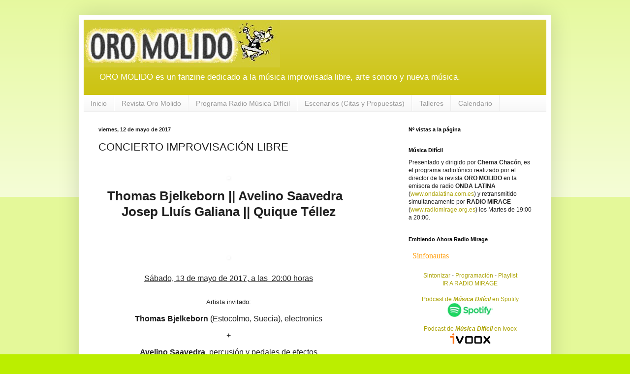

--- FILE ---
content_type: text/html
request_url: http://radiomirage.hopto.org:8800/currentsong.asp
body_size: 146
content:
<html>
<Header>
<META HTTP-EQUIV="refresh" CONTENT="3">
</header>
<body>

<font color="#ff9900">
Sinfonautas

</font>

</body>
</html>